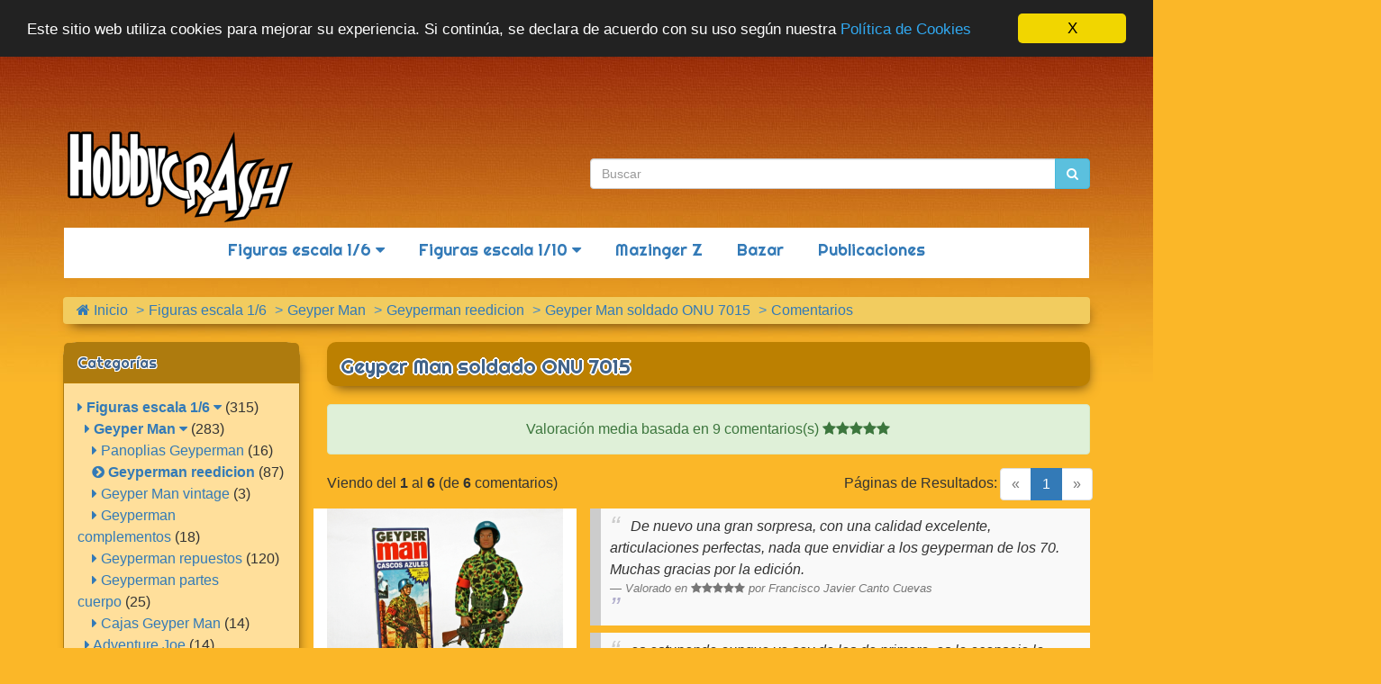

--- FILE ---
content_type: text/html; charset=UTF-8
request_url: https://hobbycrash.com/geyper-man-soldado-onu-7015-pr-868.html
body_size: 18905
content:
<!DOCTYPE html>
<html dir="ltr" lang="es">
<head>
<meta charset="utf-8">
<meta http-equiv="X-UA-Compatible" content="IE=edge">
<meta name="viewport" content="width=device-width, initial-scale=1.0, shrink-to-fit=no">
<title>Geyper Man soldado ONU 7015 | Hobbycrash</title>
<base href="https://hobbycrash.com/">



<link rel="apple-touch-icon" sizes="180x180" href="https://hobbycrash.com/apple-touch-icon.png">
<link rel="icon" type="image/png" sizes="32x32" href="https://hobbycrash.com/favicon-32x32.png">
<link rel="icon" type="image/png" sizes="16x16" href="https://hobbycrash.com/favicon-16x16.png">
<link rel="manifest" href="https://hobbycrash.com/site.webmanifest">
<link rel="mask-icon" href="https://hobbycrash.com/safari-pinned-tab.svg" color="#5bbad5">
<meta name="msapplication-TileColor" content="#da532c">
<meta name="theme-color" content="#ffffff">



<link rel="stylesheet" href="https://maxcdn.bootstrapcdn.com/bootstrap/3.3.7/css/bootstrap.min.css" integrity="sha384-BVYiiSIFeK1dGmJRAkycuHAHRg32OmUcww7on3RYdg4Va+PmSTsz/K68vbdEjh4u" crossorigin="anonymous">
<link href="https://maxcdn.bootstrapcdn.com/font-awesome/4.7.0/css/font-awesome.min.css" rel="stylesheet" integrity="sha384-wvfXpqpZZVQGK6TAh5PVlGOfQNHSoD2xbE+QkPxCAFlNEevoEH3Sl0sibVcOQVnN" crossorigin="anonymous">
<link href="custom.css" rel="stylesheet">
<link href="user.css" rel="stylesheet">
<!--[if lt IE 9]>
   <script src="ext/js/html5shiv.js"></script>
   <script src="ext/js/respond.min.js"></script>
   <script src="ext/js/excanvas.min.js"></script>
<![endif]-->
<script src="https://cdnjs.cloudflare.com/ajax/libs/jquery/3.1.1/jquery.min.js" integrity="sha256-hVVnYaiADRTO2PzUGmuLJr8BLUSjGIZsDYGmIJLv2b8=" crossorigin="anonymous"></script>
<!-- Global site tag (gtag.js) - Google Analytics -->
<script async src="https://www.googletagmanager.com/gtag/js?id=UA-24426364-1"></script>
<script>
  window.dataLayer = window.dataLayer || [];
  function gtag(){dataLayer.push(arguments);}
  gtag('js', new Date());

  gtag('config', 'UA-24426364-1');
</script>

<link rel="alternate" hreflang="x-default" href="https://hobbycrash.com/geyper-man-soldado-onu-7015-pr-868.html" />
<link rel="alternate" hreflang="es" href="https://hobbycrash.com/geyper-man-soldado-onu-7015-pr-868.html" />
<link rel="alternate" hreflang="en" href="https://hobbycrash.com/en/geyper-man-soldier-7015-pr-868.html" />

<link rel="search" type="application/opensearchdescription+xml" href="https://hobbycrash.com/opensearch.php" title="Hobbycrash" /></head>
<body>

  
<nav class="navbar navbar-inverse navbar-no-corners navbar-no-margin navbar-fixed-top navbar-custom" id="navbar-extra">
  <div class="container">
    <div class="navbar-header pull-left">
      <a class="navbar-brand" href="https://hobbycrash.com/index.php">Hobbycrash</a>
    </div>
    <div class="navbar-header">
      <button type="button" id="btn-menu" class="navbar-toggle" data-toggle="collapse" data-target="#navbar-extra-collapse-menu">
        <span class="sr-only">Mostrar navegación</span>
        <span class="icon-bar"></span>
        <span class="icon-bar"></span>
        <span class="icon-bar"></span>
      </button>

      <button type="button" id="btn-account" class="btn btn-primary navbar-toggle" data-toggle="collapse" data-target="#navbar-extra-collapse-account">
        <span class="sr-only">Mi cuenta</span>
        <span class="fa fa-user"></span>
      </button>

      <button type="button" id="btn-cart" class="btn btn-primary navbar-toggle" data-toggle="collapse" data-target="#navbar-extra-collapse-cart">
        <span class="sr-only">Cesta</span>
        <span class="fa fa-shopping-cart"></span>  <span>0</span>
      </button>

      <button type="button" id="btn-search" class="btn-primary navbar-toggle"  data-toggle="collapse" data-target="#navbar-extra-collapse-search">
        <span class="sr-only">MODULE_NAVBAR_EXTRA_SEARCH_BUTTON_SCREENREADER_TEXT</span>
        <span class="fa fa-search"></span>
      </button>
    </div>

    <div class="collapse navbar-collapse navbar-left" id="navbar-extra-collapse-menu">
      <ul class="nav navbar-nav">
<li><a href="https://hobbycrash.com/products_new.php"><i class="fa fa-certificate"></i><span class="hidden-sm">  Novedades</span></a></li>

<li><a href="https://hobbycrash.com/contact_us.php"><i class="fa fa-envelope"></i><span class="hidden-sm">  Contacto</span></a></li>
      </ul>
<ul class="nav navbar-nav navbar-right">
<li class="dropdown">
  <a class="dropdown-toggle" data-toggle="dropdown" href="#"><i class="fa fa-language" aria-hidden="true"></i> <span class="visible-lg-inline-block">Idioma actual: </span>Español <span class="caret"></span></a>
      <ul class="dropdown-menu">      <li style="display:inline;"><a href="https://hobbycrash.com/en/geyper-man-soldier-7015-pr-868.html"><img src="includes/languages/english/images/icon.gif" alt="English" title="English" width="24" height="15" class="" />&nbsp;Change to&nbsp;English</a></li>
    </ul>
</li>    </ul>
    </div>

    <div class="collapse navbar-collapse navbar-right" id="navbar-extra-collapse-account">
     <ul class="nav navbar-nav navbar-right hide-mobile">
       <li class="dropdown">
         <a class="dropdown-toggle" data-toggle="dropdown" href="#"><i class="fa fa-user"></i><span class="hidden-sm"> Mi cuenta</span> <span class="caret"></span></a>
           <ul class="dropdown-menu">
             <li><a href="https://hobbycrash.com/account.php">Mi Cuenta</a></li>
             <li><a href="https://hobbycrash.com/account_history.php">Mis pedidos</a></li>
             <li><a href="https://hobbycrash.com/address_book.php">Mis direcciones</a></li>
             <li><a href="https://hobbycrash.com/account_password.php">Mi contraseña</a></li>
             <li class="divider"></li>
             <li><a href="https://hobbycrash.com/login.php"><i class="fa fa-sign-in"></i> Identificarse</a></li>
             <li><a href="https://hobbycrash.com/create_account.php"><i class="fa fa-pencil"></i> Registrarse</a></li>
             <li><a href="https://hobbycrash.com/password_forgotten.php">Recuperar contraseña</a></li>
           </ul>
            </li>
           </ul>
     <ul class="nav navbar-nav navbar-right hide-expanded">
             <li><a href="https://hobbycrash.com/account.php">Mi Cuenta</a></li>
             <li class="divider"></li>
             <li><a href="https://hobbycrash.com/login.php"><i class="fa fa-sign-in"></i> Identificarse</a></li>
             <li><a href="https://hobbycrash.com/create_account.php"><i class="fa fa-pencil"></i> Registrarse</a></li>
             <li><a href="https://hobbycrash.com/password_forgotten.php"><i class="fa fa-key"></i> Recuperar contraseña</a></li>
           </ul>
    </div> 

    <div class="collapse navbar-collapse navbar-right" id="navbar-extra-collapse-cart">
     <ul class="nav navbar-nav navbar-right hide-expanded" id="navbar-full-cart">
       <li><p class="navbar-text"><i class="fa fa-shopping-cart"></i> 0 productos</p></li>
     </ul>
     <ul class="nav navbar-nav navbar-right hide-mobile">
       <li><p class="navbar-text"><i class="fa fa-shopping-cart"></i> 0 productos</p></li>
     </ul>
   </div> 

    <div class="collapse navbar-collapse navbar-right" id="navbar-extra-collapse-search">
        <ul class="nav navbar-nav navbar-right hide-expanded">
          <li>
          <span id="search-placeholder"></span>
          </li>
        </ul>
    </div>
  </div>
</nav>

<style scoped>body { padding-top: 70px; }
@media screen and (max-width: 767px){ .hide-mobile {display: none !important;}} @media screen and (min-width: 768px){.hide-expanded {display: none !important;}}
</style><script>
var estado;
 $('#btn-search').on('click',function(){
  estado = $('.tt-menu').css("display");
  if (estado == "block") {
    $('.tt-menu').css("display","none");
  }
	$('#navbar-extra-collapse-account').collapse('hide');
	$('#navbar-extra-collapse-cart').collapse('hide');
	$('#navbar-extra-collapse-menu').collapse('hide');
  
})
$('#btn-search').on("mouseup",function() {
  setTimeout(function() {
    $('form[name="quick_find"] input[name="keywords"]').focus();
      if (estado == "block") {
    $('.tt-menu').css("display","block");
    }

   }, 500);

});
$('#btn-account').on('click',function(){
	$('#navbar-extra-collapse-search').collapse('hide');
	$('#navbar-extra-collapse-cart').collapse('hide');
	$('#navbar-extra-collapse-menu').collapse('hide');
})

$('#btn-cart').on('click',function(){
	$('#navbar-extra-collapse-account').collapse('hide');
	$('#navbar-extra-collapse-search').collapse('hide');
	$('#navbar-extra-collapse-menu').collapse('hide');
})

$('#btn-menu').on('click',function(){
	$('#navbar-extra-collapse-account').collapse('hide');
	$('#navbar-extra-collapse-search').collapse('hide');
	$('#navbar-extra-collapse-cart').collapse('hide');
})
</script>
  <div id="bodyWrapper" class="container">
    <div class="row">
      <div id="fade"></div><div id="modal"><i class="fa fa-spinner fa-pulse fa-4x fa-fw"></i></div>
<div class="modular-header">
  <div id="storeLogo" class="col-sm-6 col-ms-6 hidden-xs storeLogo">
  <a href="https://hobbycrash.com/index.php"><img src="images/hobbycrash_logo.png" alt="Hobbycrash" title="Hobbycrash" width="260" height="111" class="img-responsive" /></a></div>

<div class="col-sm-6  hide-mobile search">
  <div class="searchbox-margin"><form name="quick_find" action="https://hobbycrash.com/advanced_search_result.php" method="get" class="form-horizontal">  <div class="input-group"><input type="search" name="keywords" required placeholder="Buscar" class="form-control" /><span class="input-group-btn"><button type="submit" class="btn btn-info"><i class="fa fa-search"></i></button></span>  </div></form></div></div>

<div id="catMenu" class="col-sm-12 hidden-xs">	 <nav class="navbar text-center" id= "catMenu-big" role="navigation">
      <div class="navbar-header">
		<button type="button" id="catMenu-big-button" class="btn btn-navbar navbar-toggle" data-toggle="collapse" data-target="#bs-navbar-collapse">
			<span class="sr-only">Toggle Navigation</span>
			<i class="fa fa-chevron-down"></i> Explorar categorías		</button>
      </div>
      <div class="collapse navbar-collapse" id="bs-navbar-collapse">
          <ul class="nav navbar-nav" id="catmenu_nav">        <li class="dropdown"><a href="#" tabindex="-1" class="dropdown-toggle" data-toggle="dropdown">Figuras escala 1/6 <span class="fa fa-caret-down"></span></a>

          <ul class="dropdown-menu">
            <li class="dropdown dropdown-submenu"><a href="#" tabindex="-1" class="dropdown-toggle" data-toggle="dropdown">Geyper Man<span class="tsimi"></span></a>

          <ul class="dropdown-menu">
        <li><a href="https://hobbycrash.com/geyper-man-panoplias-geyperman-c-1_12_209.html">Panoplias Geyperman</a>
</li>
        <li><a href="https://hobbycrash.com/geyper-man-geyperman-reedicion-c-1_12_188.html">Geyperman reedicion</a>
</li>
        <li><a href="https://hobbycrash.com/geyper-man-geyper-man-vintage-c-1_12_176.html">Geyper Man vintage</a>
</li>
        <li><a href="https://hobbycrash.com/geyper-man-geyperman-complementos-c-1_12_177.html">Geyperman complementos</a>
</li>
        <li><a href="https://hobbycrash.com/geyper-man-geyperman-repuestos-c-1_12_187.html">Geyperman repuestos</a>
</li>
        <li><a href="https://hobbycrash.com/geyper-man-geyperman-partes-cuerpo-c-1_12_195.html">Geyperman partes cuerpo</a>
</li>
        <li><a href="https://hobbycrash.com/geyper-man-cajas-geyper-man-c-1_12_208.html">Cajas Geyper Man</a>
</li>
          </ul>
</li>
        <li><a href="https://hobbycrash.com/figuras-escala-adventure-joe-c-1_202.html">Adventure Joe</a>
</li>
        <li><a href="https://hobbycrash.com/figuras-escala-joe-c-1_160.html">GI Joe</a>
</li>
        <li><a href="https://hobbycrash.com/figuras-escala-loucoporbonecos-c-1_204.html">Loucoporbonecos</a>
</li>
        <li><a href="https://hobbycrash.com/figuras-escala-action-man-c-1_5.html">Action Man</a>
</li>
        <li><a href="https://hobbycrash.com/figuras-escala-otros-c-1_161.html">Otros 1/6</a>
</li>
          </ul>
</li>
        <li class="dropdown"><a href="#" tabindex="-1" class="dropdown-toggle" data-toggle="dropdown">Figuras escala 1/10 <span class="fa fa-caret-down"></span></a>

          <ul class="dropdown-menu">
        <li><a href="https://hobbycrash.com/figuras-escala-110-madelman-c-13_16.html">Madelman</a>
</li>
        <li><a href="https://hobbycrash.com/figuras-escala-110-partes-del-cuerpo-para-madelman-c-13_199.html">Partes del cuerpo para madelman</a>
</li>
        <li><a href="https://hobbycrash.com/figuras-escala-110-complementos-madelman-110-c-13_24.html">Complementos Madelman 1/10</a>
</li>
        <li><a href="https://hobbycrash.com/figuras-escala-110-madelman-altaya-c-13_28.html">Madelman Altaya</a>
</li>
        <li><a href="https://hobbycrash.com/figuras-escala-110-little-big-man-c-13_194.html">Little Big Man</a>
</li>
        <li><a href="https://hobbycrash.com/figuras-escala-110-otras-marcas-escala-110-c-13_156.html">Otras marcas escala 1:10</a>
</li>
        <li><a href="https://hobbycrash.com/figuras-escala-110-cajas-reproduccion-c-13_14.html">Cajas reproduccion</a>
</li>
        <li><a href="https://hobbycrash.com/figuras-escala-110-figuras-sueltas-c-13_170.html">Figuras sueltas</a>
</li>
          </ul>
</li>
        <li><a href="https://hobbycrash.com/mazinger-c-7.html">Mazinger Z</a>
</li>
        <li><a href="https://hobbycrash.com/bazar-c-206.html">Bazar</a>
</li>
        <li><a href="https://hobbycrash.com/publicaciones-c-164.html">Publicaciones</a>
</li>
</ul>      </div>
    </nav>
</div>
<style>
.dropdown-submenu { 
  position:relative;
}
.dropdown-menu > .dropdown > .dropdown-menu, .dropdown-submenu > .dropdown-menu {
  top:0;
  left:100%;
  margin-top:-6px;
  -webkit-border-radius:0 6px 6px 6px;
  -moz-border-radius:0 6px 6px 6px;
  border-radius:0 6px 6px 6px
}
.dropdown-menu > .dropdown > a:after, .dropdown-submenu > a:after {
  display: inline-block;
  content: "\f0da";
  font-family: FontAwesome;
  margin-left: 10px;
  color: #cccccc;
}
.dropdown-submenu:hover > a:after {
  color:#555;
}
.menu_custom_width {
 min-width: 200px;
}
</style>
<script>
$(document).ready(function(){
    $('ul.dropdown-menu [data-toggle=dropdown]').on('click', function(event) {
      event.preventDefault();
      event.stopPropagation(); 
      $(this).parent().siblings().removeClass('open');
      $(this).parent().toggleClass('open');
    });
});
</script>
<script type="text/javascript">var back_text = "Atrás";</script>
<link rel="stylesheet" type="text/css" href="ext/menu_xs/css/component.css" />
<script src="ext/menu_xs/js/modernizr.custom.js"></script>
<script src="ext/menu_xs/js/jquery_dlmenu_min.js"></script>
<div id="catMenu-xs" class="col-sm-12 tsimi-color">
	<div id="dl-menu" class="dl-menuwrapper visible-sm visible-xs">
		<button class="dl-trigger btn btn-lg tsimi-color-button"><i class="fa fa-list"></i></button>
		<ul class="dl-menu">
			<li><a href="#">Figuras escala 1/6</a><ul class="dl-submenu">
<li><a href="https://hobbycrash.com/figuras-escala-c-1.html"><strong><span class="fa fa-list fa-lg"></span>&nbsp;Figuras escala 1/6</span></strong></a></li>
<li><a href="#">Geyper Man</a><ul class="dl-submenu">
<li><a href="https://hobbycrash.com/figuras-escala-geyper-man-c-1_12.html"><strong><span class="fa fa-list fa-lg"></span>&nbsp;Geyper Man</span></strong></a></li>
			<li><a href="https://hobbycrash.com/geyper-man-panoplias-geyperman-c-1_12_209.html">Panoplias Geyperman</a></li>
			<li><a href="https://hobbycrash.com/geyper-man-geyperman-reedicion-c-1_12_188.html">Geyperman reedicion</a></li>
			<li><a href="https://hobbycrash.com/geyper-man-geyper-man-vintage-c-1_12_176.html">Geyper Man vintage</a></li>
			<li><a href="https://hobbycrash.com/geyper-man-geyperman-complementos-c-1_12_177.html">Geyperman complementos</a></li>
			<li><a href="https://hobbycrash.com/geyper-man-geyperman-repuestos-c-1_12_187.html">Geyperman repuestos</a></li>
			<li><a href="https://hobbycrash.com/geyper-man-geyperman-partes-cuerpo-c-1_12_195.html">Geyperman partes cuerpo</a></li>
			<li><a href="https://hobbycrash.com/geyper-man-cajas-geyper-man-c-1_12_208.html">Cajas Geyper Man</a></li>
</ul></li>
			<li><a href="https://hobbycrash.com/figuras-escala-adventure-joe-c-1_202.html">Adventure Joe</a></li>
			<li><a href="https://hobbycrash.com/figuras-escala-joe-c-1_160.html">GI Joe</a></li>
			<li><a href="https://hobbycrash.com/figuras-escala-loucoporbonecos-c-1_204.html">Loucoporbonecos</a></li>
			<li><a href="https://hobbycrash.com/figuras-escala-action-man-c-1_5.html">Action Man</a></li>
			<li><a href="https://hobbycrash.com/figuras-escala-otros-c-1_161.html">Otros 1/6</a></li>
</ul></li>
<li><a href="#">Figuras escala 1/10</a><ul class="dl-submenu">
<li><a href="https://hobbycrash.com/figuras-escala-110-c-13.html"><strong><span class="fa fa-list fa-lg"></span>&nbsp;Figuras escala 1/10</span></strong></a></li>
			<li><a href="https://hobbycrash.com/figuras-escala-110-madelman-c-13_16.html">Madelman</a></li>
			<li><a href="https://hobbycrash.com/figuras-escala-110-partes-del-cuerpo-para-madelman-c-13_199.html">Partes del cuerpo para madelman</a></li>
			<li><a href="https://hobbycrash.com/figuras-escala-110-complementos-madelman-110-c-13_24.html">Complementos Madelman 1/10</a></li>
			<li><a href="https://hobbycrash.com/figuras-escala-110-madelman-altaya-c-13_28.html">Madelman Altaya</a></li>
			<li><a href="https://hobbycrash.com/figuras-escala-110-little-big-man-c-13_194.html">Little Big Man</a></li>
			<li><a href="https://hobbycrash.com/figuras-escala-110-otras-marcas-escala-110-c-13_156.html">Otras marcas escala 1:10</a></li>
			<li><a href="https://hobbycrash.com/figuras-escala-110-cajas-reproduccion-c-13_14.html">Cajas reproduccion</a></li>
			<li><a href="https://hobbycrash.com/figuras-escala-110-figuras-sueltas-c-13_170.html">Figuras sueltas</a></li>
</ul></li>
			<li><a href="https://hobbycrash.com/mazinger-c-7.html">Mazinger Z</a></li>
			<li><a href="https://hobbycrash.com/bazar-c-206.html">Bazar</a></li>
			<li><a href="https://hobbycrash.com/publicaciones-c-164.html">Publicaciones</a></li>
		</ul>
	</div><!-- /dl-menuwrapper -->
<div class="clearfix"></div>
</div>
<script>
	$(function() {
		$( '#dl-menu' ).dlmenu();
	});
</script>

<div class="col-ms-12 col-sm-12 hidden-xs breadcrumbs">
  <ol  itemscope itemtype="http://schema.org/BreadcrumbList" class="breadcrumb"><li itemprop="itemListElement" itemscope itemtype="http://schema.org/ListItem"><a href="https://hobbycrash.com/index.php" itemprop="item"><span itemprop="name"><i class="fa fa-home"></i> Inicio</span></a><meta itemprop="position" content="1" /></li>
<li itemprop="itemListElement" itemscope itemtype="http://schema.org/ListItem"><a href="https://hobbycrash.com/figuras-escala-c-1.html" itemprop="item"><span itemprop="name">Figuras escala 1/6</span></a><meta itemprop="position" content="2" /></li>
<li itemprop="itemListElement" itemscope itemtype="http://schema.org/ListItem"><a href="https://hobbycrash.com/figuras-escala-geyper-man-c-1_12.html" itemprop="item"><span itemprop="name">Geyper Man</span></a><meta itemprop="position" content="3" /></li>
<li itemprop="itemListElement" itemscope itemtype="http://schema.org/ListItem"><a href="https://hobbycrash.com/geyper-man-geyperman-reedicion-c-1_12_188.html" itemprop="item"><span itemprop="name">Geyperman reedicion</span></a><meta itemprop="position" content="4" /></li>
<li itemprop="itemListElement" itemscope itemtype="http://schema.org/ListItem"><a href="https://hobbycrash.com/geyper-man-soldado-onu-7015-p-868.html" itemprop="item"><span itemprop="name">Geyper Man soldado ONU 7015</span></a><meta itemprop="position" content="5" /></li>
<li itemprop="itemListElement" itemscope itemtype="http://schema.org/ListItem"><a href="https://hobbycrash.com/geyper-man-soldado-onu-7015-pr-868.html" itemprop="item"><span itemprop="name">Comentarios</span></a><meta itemprop="position" content="6" /></li>
</ol></div>
  <div class="clearfix"></div>
</div>

<div class="body-sans-header clearfix">


  <div id="bodyContent" class="col-md-9 col-md-push-3">

<div itemscope itemtype="http://schema.org/Product">
<script src="https://cdn.jsdelivr.net/npm/twemoji@12.0.0/2/twemoji.min.js"></script>
<div id="product-header" class="page-header">
<div class="container">
  <div class="row">
    <h1 class="col-sm-12" itemprop="name">Geyper Man soldado ONU 7015</h1>
  </div>
  </div>
</div>

<div class="contentContainer">
<div class="col-sm-12 text-center alert alert-success" itemprop="AggregateRating" itemscope itemtype="http://schema.org/AggregateRating"><meta itemprop="ratingValue" content="5" /><meta itemprop="bestRating" content="5" />Valoración media basada en <span itemprop="ratingCount">9</span> comentarios(s) <span class="fa fa-star"></span><span class="fa fa-star"></span><span class="fa fa-star"></span><span class="fa fa-star"></span><span class="fa fa-star"></span></div>
<div class="row">
  <div class="col-sm-6 pagenumber hidden-xs">
    Viendo del <b>1</b> al <b>6</b> (de <b>6</b> comentarios)  </div>
  <div class="col-sm-6">
    <span class="pull-right pagenav"><ul class="pagination"><li class="disabled"><span>&laquo;</span></li><li class="active"><a href="https://hobbycrash.com/geyper-man-soldado-onu-7015-pr-868.html?page=1" title=" Página 1 ">1<span class="sr-only">(current)</span></a></li><li class="disabled"><span>&raquo;</span></li></ul></span>
    <span class="pull-right">Páginas de Resultados:</span>
  </div>
</div>
<div class="row">

  <div class="col-sm-4 text-center" style="padding-bottom:10px; background:white">
    <a href="https://hobbycrash.com/geyper-man-soldado-onu-7015-p-868.html"><img src="images/GMR_7015_1.jpg" alt="Geyper Man soldado ONU 7015" title="Geyper Man soldado ONU 7015" width="263" height="250" class="img-responsive" hspace="5" vspace="5" /></a><br />
<button  type="submit" disabled="disabled" class="btn btn-danger"> <span class="fa fa-frown-o"></span> Agotado</button>    
  </div>


    <div class=" col-sm-8 reviews">
<div>
      <blockquote itemprop="review" itemscope itemtype="http://schema.org/Review">
        <span itemprop="reviewBody">De nuevo una gran sorpresa, con una calidad excelente, articulaciones perfectas, nada que envidiar a los geyperman de los 70. Muchas gracias por la edición.</span>
        <br>
        <footer>Valorado en <span class="fa fa-star"></span><span class="fa fa-star"></span><span class="fa fa-star"></span><span class="fa fa-star"></span><span class="fa fa-star"></span> por <cite title="Francisco Javier Canto Cuevas" itemprop="author">Francisco Javier Canto Cuevas</cite></footer>
        <meta itemprop="datePublished" content="2012-06-22">
        <span itemprop="reviewRating" itemscope itemtype="http://schema.org/Rating">
        <meta itemprop="ratingValue" content="5"></span>
      </blockquote>
</div>
<div>
      <blockquote itemprop="review" itemscope itemtype="http://schema.org/Review">
        <span itemprop="reviewBody">es estupenda aunque yo soy de los de primera ,os la aconsejo la compreis es genial tener de nuevo el soldado de la onu en su caja que recuerdos juanma te animamos para que sigas reeditando a la mejor figura de nuestra infancia geyper mannnnnnn</span>
        <br>
        <footer>Valorado en <span class="fa fa-star"></span><span class="fa fa-star"></span><span class="fa fa-star"></span><span class="fa fa-star"></span><span class="fa fa-star"></span> por <cite title="antonio ferrandiz bueno" itemprop="author">antonio ferrandiz bueno</cite></footer>
        <meta itemprop="datePublished" content="2012-06-26">
        <span itemprop="reviewRating" itemscope itemtype="http://schema.org/Rating">
        <meta itemprop="ratingValue" content="5"></span>
      </blockquote>
</div>
<div>
      <blockquote itemprop="review" itemscope itemtype="http://schema.org/Review">
        <span itemprop="reviewBody">La figura una pasada aunque en la caja va un poco justita. Mi única queja es que el barbuquejo del casco no ha durado ni 5 minutos. Ha saltado a la mínima presión :( y mira que lo he tratado con cariño. ¿Algún pegamento recomendado que no dañe el material?</span>
        <br>
        <footer>Valorado en <span class="fa fa-star"></span><span class="fa fa-star"></span><span class="fa fa-star"></span><span class="fa fa-star"></span><span class="fa fa-star"></span> por <cite title="Marcos Gil Fons" itemprop="author">Marcos Gil Fons</cite></footer>
        <meta itemprop="datePublished" content="2012-07-17">
        <span itemprop="reviewRating" itemscope itemtype="http://schema.org/Rating">
        <meta itemprop="ratingValue" content="5"></span>
      </blockquote>
</div>
<div>
      <blockquote itemprop="review" itemscope itemtype="http://schema.org/Review">
        <span itemprop="reviewBody">Excelente recomendado ampliamente desde Venezuela, 100 Ptos mucho tiempo espere tenerlos y ahora son realidad</span>
        <br>
        <footer>Valorado en <span class="fa fa-star"></span><span class="fa fa-star"></span><span class="fa fa-star"></span><span class="fa fa-star"></span><span class="fa fa-star"></span> por <cite title="PEDRO BENITEZ" itemprop="author">PEDRO BENITEZ</cite></footer>
        <meta itemprop="datePublished" content="2012-08-24">
        <span itemprop="reviewRating" itemscope itemtype="http://schema.org/Rating">
        <meta itemprop="ratingValue" content="5"></span>
      </blockquote>
</div>
<div>
      <blockquote itemprop="review" itemscope itemtype="http://schema.org/Review">
        <span itemprop="reviewBody">Quien me iba a decir a mi que despues de tantos años, iba a poder hacerme la coleccion de Geyperman que nunca tuve. Gracias Juanma y a todos los que estais haciendo posible éste magnifico proyecto.</span>
        <br>
        <footer>Valorado en <span class="fa fa-star"></span><span class="fa fa-star"></span><span class="fa fa-star"></span><span class="fa fa-star"></span><span class="fa fa-star"></span> por <cite title="JOSE MANUEL RODRIGUEZ CARMONA" itemprop="author">JOSE MANUEL RODRIGUEZ CARMONA</cite></footer>
        <meta itemprop="datePublished" content="2012-09-08">
        <span itemprop="reviewRating" itemscope itemtype="http://schema.org/Rating">
        <meta itemprop="ratingValue" content="5"></span>
      </blockquote>
</div>
<div>
      <blockquote itemprop="review" itemscope itemtype="http://schema.org/Review">
        <span itemprop="reviewBody">ENCANTADO CON ESTE 2ª GENERACION.MUCHAS GRACIAS JUANMA ESPERO QUE SIGAS ASI.CALIDAD DEL PRODUCTO EXCELENTE.OS LO RECOMIENDO TOTALMENTE</span>
        <br>
        <footer>Valorado en <span class="fa fa-star"></span><span class="fa fa-star"></span><span class="fa fa-star"></span><span class="fa fa-star"></span><span class="fa fa-star"></span> por <cite title="carlos j. sirvent santonja" itemprop="author">carlos j. sirvent santonja</cite></footer>
        <meta itemprop="datePublished" content="2012-09-10">
        <span itemprop="reviewRating" itemscope itemtype="http://schema.org/Rating">
        <meta itemprop="ratingValue" content="5"></span>
      </blockquote>
</div>
	</div>
  	</div>

    <div class="clearfix"></div>
<div class="row">
  <div class="col-sm-6 pagenumber hidden-xs">
    Viendo del <b>1</b> al <b>6</b> (de <b>6</b> comentarios)  </div>
  <div class="col-sm-6">
    <span class="pull-right pagenav"><ul class="pagination"><li class="disabled"><span>&laquo;</span></li><li class="active"><a href="https://hobbycrash.com/geyper-man-soldado-onu-7015-pr-868.html?page=1" title=" Página 1 ">1<span class="sr-only">(current)</span></a></li><li class="disabled"><span>&raquo;</span></li></ul></span>
    <span class="pull-right">Páginas de Resultados:</span>
  </div>
</div>

  <br />

  <div class="buttonSet row">
    <div class="col-xs-6">
<button  type="submit" onclick="history.go(-1);" class="btn btn-default"> <span class="fa fa-angle-left"></span> Volver</button>&nbsp;
    </div>
    <div class="col-xs-6 text-right"><a id="btn3" href="https://hobbycrash.com/product_reviews_write.php?products_id=868" class="btn btn-success"> <span class="fa fa-commenting"></span> Valorar producto</a></div>
  </div>
</div>

</div>


      </div> <!-- bodyContent //-->


      <div id="columnLeft" class="col-md-3  col-md-pull-9">
        <div class="panel panel-default visible-md visible-lg">
  <div class="panel-heading">
    Categorías  </div>
  <div class="panel-body">
    <a href="https://hobbycrash.com/figuras-escala-c-1.html"><strong><i class="fa fa-caret-right"></i> Figuras escala 1/6</strong> <i class="fa fa-caret-down"></i></a><small>&nbsp;(315)</small><br />
&nbsp;&nbsp;<a href="https://hobbycrash.com/figuras-escala-geyper-man-c-1_12.html"><strong><i class="fa fa-caret-right"></i> Geyper Man</strong> <i class="fa fa-caret-down"></i></a><small>&nbsp;(283)</small><br />
&nbsp;&nbsp;&nbsp;&nbsp;<a href="https://hobbycrash.com/geyper-man-panoplias-geyperman-c-1_12_209.html"><i class="fa fa-caret-right"></i> Panoplias Geyperman</a><small>&nbsp;(16)</small><br />
&nbsp;&nbsp;&nbsp;&nbsp;<a href="https://hobbycrash.com/geyper-man-geyperman-reedicion-c-1_12_188.html"><strong><span class="currentCat"><i class="fa fa-chevron-circle-right"></i> Geyperman reedicion</span></strong></a><small>&nbsp;(87)</small><br />
&nbsp;&nbsp;&nbsp;&nbsp;<a href="https://hobbycrash.com/geyper-man-geyper-man-vintage-c-1_12_176.html"><i class="fa fa-caret-right"></i> Geyper Man vintage</a><small>&nbsp;(3)</small><br />
&nbsp;&nbsp;&nbsp;&nbsp;<a href="https://hobbycrash.com/geyper-man-geyperman-complementos-c-1_12_177.html"><i class="fa fa-caret-right"></i> Geyperman complementos</a><small>&nbsp;(18)</small><br />
&nbsp;&nbsp;&nbsp;&nbsp;<a href="https://hobbycrash.com/geyper-man-geyperman-repuestos-c-1_12_187.html"><i class="fa fa-caret-right"></i> Geyperman repuestos</a><small>&nbsp;(120)</small><br />
&nbsp;&nbsp;&nbsp;&nbsp;<a href="https://hobbycrash.com/geyper-man-geyperman-partes-cuerpo-c-1_12_195.html"><i class="fa fa-caret-right"></i> Geyperman partes cuerpo</a><small>&nbsp;(25)</small><br />
&nbsp;&nbsp;&nbsp;&nbsp;<a href="https://hobbycrash.com/geyper-man-cajas-geyper-man-c-1_12_208.html"><i class="fa fa-caret-right"></i> Cajas Geyper Man</a><small>&nbsp;(14)</small><br />
&nbsp;&nbsp;<a href="https://hobbycrash.com/figuras-escala-adventure-joe-c-1_202.html"><i class="fa fa-caret-right"></i> Adventure Joe</a><small>&nbsp;(14)</small><br />
&nbsp;&nbsp;<a href="https://hobbycrash.com/figuras-escala-joe-c-1_160.html"><i class="fa fa-caret-right"></i> GI Joe</a><small>&nbsp;(7)</small><br />
&nbsp;&nbsp;<a href="https://hobbycrash.com/figuras-escala-loucoporbonecos-c-1_204.html"><i class="fa fa-caret-right"></i> Loucoporbonecos</a><small>&nbsp;(5)</small><br />
&nbsp;&nbsp;<a href="https://hobbycrash.com/figuras-escala-action-man-c-1_5.html"><i class="fa fa-caret-right"></i> Action Man</a><small>&nbsp;(3)</small><br />
&nbsp;&nbsp;<a href="https://hobbycrash.com/figuras-escala-otros-c-1_161.html"><i class="fa fa-caret-right"></i> Otros 1/6</a><small>&nbsp;(3)</small><br />
<a href="https://hobbycrash.com/figuras-escala-110-c-13.html"><i class="fa fa-caret-right"></i> Figuras escala 1/10 <i class="fa fa-caret-down"></i></a><small>&nbsp;(143)</small><br />
<a href="https://hobbycrash.com/mazinger-c-7.html"><i class="fa fa-caret-right"></i> Mazinger Z</a><small>&nbsp;(19)</small><br />
<a href="https://hobbycrash.com/bazar-c-206.html"><i class="fa fa-caret-right"></i> Bazar</a><small>&nbsp;(3)</small><br />
<a href="https://hobbycrash.com/publicaciones-c-164.html"><i class="fa fa-caret-right"></i> Publicaciones</a><small>&nbsp;(27)</small><br />
  </div>
</div>

<div class="panel panel-default">
  <div class="panel-heading"><a href="https://hobbycrash.com/reviews.php">Comentarios</a></div>
  <div class="panel-body"><div class="text-center"><a href="https://hobbycrash.com/geyper-man-soldado-onu-7015-pr-868.html"><img width="250" height="250" src="images/thumbs/250_250/GMR_7015_1.jpg" title="Geyper Man soldado ONU 7015" alt="Geyper Man soldado ONU 7015" class="img-responsive" /></a></div><div><a href="https://hobbycrash.com/geyper-man-soldado-onu-7015-pr-868.html">Excelente recomendado ampliamente desde Venezuela, 100 Ptos mucho tiempo espere tenerlos y ahora son realidad</a>...</div><div class="text-center" title="5 de 5 estrellas!"><span class="fa fa-star"></span><span class="fa fa-star"></span><span class="fa fa-star"></span><span class="fa fa-star"></span><span class="fa fa-star"></span></div></div>
</div>

<div class="panel panel-default visible-md visible-lg">
  <div class="panel-heading">Clientes en línea</div>
  <div class="panel-body">
  <ul class="list-group">
    <li class="list-group-item"><span class="badge">1</span><i class="fa fa-user"></i> Miembro(s)</li>
    <li class="list-group-item"><span class="badge">5</span><i class="fa fa-user-secret"></i> Invitado(s)</li>
  </ul>
</div>
</div>
      </div>


    </div> <!-- row -->

  </div> <!-- bodyWrapper //-->

  
</div>

<footer>
  <div class="footer">
    <div class="container">
      <div class="row">
        <div class="col-sm-4">
  <div class="footerbox information">
    <h2>Información</h2>
    <ul class="list-unstyled">
      <li><a class="btn btn-primary btn-sm btn-block" role="button" style="font-size:1em;" href="https://hobbycrash.com/contact_us.php"><i class="fa fa-envelope fa-lg"></i> Contactar</a><br /></li>
      <li><a class="btn btn-primary btn-sm btn-block" role="button" style="font-size:1em;" data-toggle="modal"  data-target="#ModalPrivacy"><i class="fa fa-lock fa-lg"></i> Privacidad y Cookies</a><br /></li>
      <li><a class="btn btn-primary btn-sm btn-block" role="button" style="font-size:1em;" data-toggle="modal"  data-target="#ModalConditions"><i class="fa fa-list-ul fa-lg"></i> Términos y Condiciones</a><br /></li>
      <li><a class="btn btn-primary btn-sm btn-block" role="button" style="font-size:1em;" data-toggle="modal"  data-target="#ModalShipping"><i class="fa fa-truck fa-lg"></i> Pago y envío</a><br /></li>
    </ul>
  </div>
</div>

<style>
.scrollable {
    max-height: calc(100vh - 212px);
    overflow-y: auto;
}
</style>
  <div class="modal fade" id="ModalPrivacy" role="dialog" tabindex="-1" data-focus-on="input:first">
    <div class="modal-dialog">
      <div class="panel-body">
      <div class="modal-content">
        <div class="modal-header">
          <button type="button" class="close" data-dismiss="modal">&times;</button>
          <h4 class="modal-title">Privacidad y Cookies</h4>
        </div>

       <div class="modal-body scrollable">
          <!-- Place your pivacy text below this-->
           <p> En Hobbycrash entendemos que tenemos la responsabilidad de proteger y respetar su privacidad y de cuidar sus datos personales.</p>
<p> Este Aviso de privacidad explica qué datos personales recopilamos, cómo usamos sus datos personales, por qué es posible que debamos divulgar sus datos personales a otros y cómo almacenamos sus datos personales de forma segura bajo la Ley de Protección de Datos (RGDP).</p>
<p> Este Aviso de privacidad establece sus derechos según las nuevas leyes.</p>
<p> La información sobre nuestros clientes es una parte importante de nuestro negocio, y no estamos en el negocio de venderla a otros. Nunca compartimos información del cliente con terceras compañías. Solo usamos sus datos para enviarle los productos y para contactarlo sobre el envío.</p>
<p> Sin embargo, a veces enviamos ofertas y boletines a grupos de clientes seleccionados sobre nuestros productos o promociones especiales. Si no desea recibir dichas ofertas, ajuste las Preferencias de su cuenta.</p>
<p> Puede cancelar su cuenta en cualquier momento simplemente haciéndonos saber, tras lo cual procederemos a eliminar la cuenta.</p>
<p> Debe usar una dirección de correo electrónico válida para contactarlo si es necesario. Tenga en cuenta que algunos proveedores de Internet y clientes de correo electrónico aplican filtros a los mensajes recibidos, por lo que si no recibe correos electrónicos de nosotros, busque en "Correo no deseado", "filtro de correo" o una carpeta similar.</p>
<p> Si no recibe el correo electrónico de confirmación de la tienda cuando registra una cuenta o cualquier otra comunicación, puede acceder a su cuenta a través del siguiente enlace: <a href="https://hobbycrash.com/login.php">Mi cuenta</a>. Desde su cuenta puede verificar el estado de cada pedido. Sin embargo, recomendamos usar una dirección de correo electrónico que acepte mensajes de la tienda.</p>
<p> Los datos de envío (nombre y dirección) deben ser verdaderos, porque de lo contrario nos sería imposible enviar los pedidos. Si detectamos datos falsos, cancelaremos la cuenta de inmediato.</p>
<p> Es muy conveniente proporcionar un número de teléfono para que el servicio de mensajería pueda ponerse en contacto con usted rápidamente si hay alguna urgencia en el envío.</p>
<h3> ¿Qué son las cookies?</h3>
<p> Este sitio, como muchos otros, usa cookies. Una cookie es un archivo de texto simple que el servidor web almacena en su computadora o dispositivo móvil. Contiene información anónima que permite que un sitio web recuerde cosas como sus preferencias. Las cookies pueden ayudarlo a obtener una mejor experiencia de navegación y ayudarnos a mejorar nuestro sitio web.</p>
<p> Hemos utilizado dos tipos de cookies en este sitio:</p>
<ul>
  <li> Las cookies de sesión son cookies temporales que solo existen hasta que cierra el navegador que está utilizando para acceder a la web.</li>
  <li> Cookies duraderas Estas son cookies que permanecen en su archivo de cookies después de visitar nuestra web. Estas cookies nos ayudan a identificarlo cuando regrese a nuestro sitio web.</Li>
</ul>
<br>
<h3> ¿Para qué usamos cookies?</h3>
<p> Ninguna de las cookies utilizadas en nuestro sitio web recopila información de identificación personal sobre usted.</p>
<p> Utilizamos cookies para los siguientes propósitos:</p>
<ul>
<li> Mantener las preferencias del usuario. Si nuestro sitio tiene un enlace que le permite ver el sitio web con o sin imágenes para una mejor accesibilidad, una cookie se configura como fuente de gran tamaño para que esa preferencia permanezca en diferentes páginas y cuando vuelva a visitar el sitio en el futuro.</li>
<li> Supervise el tráfico en nuestro sitio web. Usamos Google Analytics, un servicio de análisis web provisto por Google. Google Analytics utiliza cookies para ayudarnos a analizar cómo los visitantes usan nuestro sitio web. Para obtener más información sobre cómo se utilizan estas cookies, se utiliza la privacidad de Google.</Li>
<li> Para permitir ciertas funciones y ayudarlo a navegar de manera eficiente.</li>
<li> Para administración de sesiones</li>
</ul>
<br>
<h3> Cookies establecidas por este sitio</h3>
<table class = "table table-condensed">
<thead>
  <tr>
    <th>Nombre</th><th>Tipo</th><th>Propósito</th>
 </tr>
</thead>
<tbody>
  <tr>
    <td> osCsid</td>
    <td> Sesión</td>
    <td> Esta cookie es utilizada por el servidor web para identificar la sesión del usuario, por ejemplo, para mantener los productos agregados al carrito de compras. Esta cookie es esencial para el correcto funcionamiento de la web.</Td>
 </tr>
  <tr>
    <td> _utma, _utmb, _ubmc, _utmz, _unam</td>
    <td> Durable</td>
    <td> Google Analytic establece estas cookies para rastrear el uso de la web.</td>
 </tr>
</tbody>
</table>
<p> Puede encontrar más información sobre las cookies en el sitio web <a href="http://www.allaboutcookies.org" target="_blank"> Todo sobre las cookies</a></p>
<h3> Cookies establecidas por terceros</h3>
<p> El contenido de este sitio se actualiza regularmente y podría integrar contenido de otros sitios como: Youtube, Flickr, Twitter o Facebook</p>
<p> Cuando visita una página con integración de cualquiera de estos servicios, puede exponer el contenido de estas cookies web. La web, los propietarios de sitios web, los desarrolladores web y el software no controlan la difusión de estas cookies. Para obtener más información sobre estas cookies, debe ver los sitios web de estos terceros.</p>
<h3> Cómo controlar y eliminar cookies</h3>

<p> No utilizamos cookies para recopilar información personal identificable sobre usted. Si desea restringir o bloquear todas las cookies que hemos establecido u otros sitios web, puede hacerlo a través de las opciones de su navegador. La función de Ayuda de su navegador le indicará cómo hacerlo.</p>
<p> Alternativamente, puede visitar www.aboutcookies.org que contiene información completa sobre cómo hacer esto en una variedad de navegadores. Encontrará detalles sobre cómo eliminar las cookies de su dispositivo (incluidas las de esta visita) y más información general sobre las cookies. Para hacer esto en el navegador de su dispositivo móvil, debe consultar el manual del usuario.</p>

<h3> ¿Cómo recopilamos sus datos personales?</h3>
<p> Recibimos información sobre usted de usted cuando,</p>
<ul>
<li> Usas nuestro sitio web</li>
<li> Formularios completos en nuestro sitio web</li>
<li> Si se comunica con nosotros por teléfono, correo electrónico, chat en vivo o de cualquier otro modo con respecto a cualquiera de nuestros productos y servicios o durante la compra de dicho producto.</li>
<li> Además, también recopilamos información de usted cuando se registra, participa en una competencia, promoción o encuesta o cuando nos informa de cualquier otro asunto.</li>
<li> Si nos proporciona datos personales sobre un tercero (por ejemplo, al hacer un pedido a otra persona en su nombre o que se lo entreguen a otra persona), garantiza que ha obtenido el consentimiento expreso del tercero para el divulgación y uso de sus datos personales.</li>
</ul>
<br>
<h3> ¿Qué tipo de datos recopilamos de usted?</h3>
<p> Los datos personales que podemos recopilar de usted incluyen su nombre, dirección, dirección de correo electrónico, números de teléfono e información de pago. También podemos mantener los detalles de sus visitas a nuestro sitio, incluidos, entre otros, datos de tráfico, datos de ubicación, weblogs y otros datos de comunicación. También conservamos registros de sus consultas y correspondencia, en caso de que nos contacte.</p>
<p> Tenga en cuenta que cualquier video, imagen u otro contenido enviado por correo electrónico o que nosotros hayamos puesto a su disposición, que no está obligado a procesar su pedido, ya sea contenido publicado o no, no está sujeto a nuestro Aviso de privacidad.</p >
<h3> ¿Cómo utilizamos sus datos?</h3>
<p> Utilizamos información sobre usted de las siguientes maneras:</p>
<ul>
<li> Para procesar los pedidos que nos ha enviado</li>
<li> Para proporcionarle productos y servicios</li>
<li> Para cumplir con nuestras obligaciones contractuales que tenemos con usted</li>
<li> Para ayudarnos a identificarlo a usted y a cualquier cuenta que tenga con nosotros</li>
<li> Para permitirnos revisar, desarrollar y mejorar nuestro sitio web y nuestros servicios</li>
<li> Para proporcionar atención al cliente, incluida la respuesta a sus solicitudes si se comunica con nosotros con una consulta</​​li>
<li> Para administrar cuentas, procesar pagos y realizar un seguimiento de la facturación y los pagos</li>
<li> Para detectar fraudes y asegurarse de que lo que nos ha informado es correcto</li>
</ul>
<br>
<h3>Comunicación de sus datos a terceros</h3>
<p>Para prestar el servicio de venta de bienes a distancia podemos necesitar comunicar sus datos a terceros seleccionados por usted (entidades bancarias o mensajerías) con el único fin de prestar el servicio contratado.</p>
<h3> Períodos de retención</h3>
<p> Conservaremos sus datos personales durante el período que sea cliente. Retendremos sus datos solo durante el tiempo que sea necesario de acuerdo con las leyes aplicables.</p>
<p> En el cierre de su cuenta, podemos conservar los datos referentes a sus compras durante 7 años después de que haya cancelado sus servicios con nosotros. Es posible que no podamos eliminar sus datos antes de este momento debido a nuestras obligaciones legales y / o contables. Le aseguramos que sus datos personales solo se utilizarán para los fines aquí establecidos.</p> 
        </div>
        <div class="modal-footer">
          <button type="button" class="btn btn-default" data-dismiss="modal">Cerrar</button>
        </div>
        </div>
      </div>
    </div>
  </div>
  
  
  <div class="modal fade" id="ModalConditions" role="dialog" tabindex="-1" data-focus-on="input:first">
    <div class="modal-dialog">
      <div class="panel-body">
      <div class="modal-content">
        <div class="modal-header">
          <button type="button" class="close" data-dismiss="modal">&times;</button>
          <h4 class="modal-title">Términos y Condiciones</h4>
        </div>

       <div class="modal-body scrollable">
          <!-- Place your pivacy text below this-->
           
<h3>REGISTRARSE</h3>
<p>Para hacer uso de nuestra web y poder realizar compras online es absolutamente necesario registrarse como cliente previamente. Pinche aquí para crear una cuenta <a href="https://hobbycrash.com/create_account.php">CUENTA DE CLIENTE</a></p>
<p>Al registrarse creará una cuenta de cliente y una contraseña para su acceso a nuestro sistema que solamente Vd. conocerá y que le permitirá en cualquier momento conocer el estado de sus pedidos en curso, el histórico de los mismos , modificar su cuenta de cliente editar diferentes direcciones de envio para cada pedido según su necesidad así como otras ventajas del sistema.</p>
<h3>ACCEDER AL SISTEMA</h3>
<p>Cada vez que acceda a nuestra web el sistema le pedirá intoducir su dirección email y su contraseña. Vigile al introducir may´sclas y min´sculas hacerlo correctamente ya que el sistema diferencia ambas y no permite el acceso si su email o su contraseña no concuerdan exactamente con las que obran en el sistema.</p>
<h3>DUPLICIDAD DE CUENTAS</h3>
<p>Evite crear otra cuenta de cliente si ya la creó anteriormente para no duplicar fichas a un mismo nombre. Esto puede generar confusion para ambas partes.</p>
<p>Si no recuerda su contraseña puede pedir al sistema le sea enviada otra a su dirección email.</p>
<p>La nueva constraseña elimina y sustituye a la anterior y le permite entrar en el sistema. A partir de ese punto cuando Vd. acceda a su cuenta de cliente con la nueva contraseña podrá crear otra nueva contraseña que le sea más familiar y eliminar la que el sistema le envió. La web la memorizará la suya y eliminará la anterior.</p>
<h3>CONFIDENCIALIDAD</h3>
<p>Los datos insertados en nuestra base de datos son totalmente confidenciales y ´nicamente utilizados para el correcto funcionamiento de los pedidos. No se enviará ningún tipo publicidad indiscriminada por email a los clientes salvo los imprescindibles comunicados necesarios para el correcto tratamiento de su pedido, salvo que marque usted la casilla "Suscribirse al boletín" al dar de alta la cuenta o en su perfil.</p>
<h3>DARSE DE BAJA</h3>
<p>Todo cliente que desee ser dado de baja de nuesta base de datos lo puede hacer simplemente comunicando su petición a través del formulario de contacto: <a href="https://hobbycrash.com/contact_us.php">Pinche aquí para contactar</a></p>
 
        </div>
        <div class="modal-footer">
          <button type="button" class="btn btn-default" data-dismiss="modal">Cerrar</button>
        </div>
        </div>
      </div>
    </div>
  </div>
  
  <div class="modal fade" id="ModalShipping" role="dialog" tabindex="-1" data-focus-on="input:first">
    <div class="modal-dialog">
      <div class="panel-body">
      <div class="modal-content">
        <div class="modal-header">
          <button type="button" class="close" data-dismiss="modal">&times;</button>
          <h4 class="modal-title">Pago y envío</h4>
        </div>

       <div class="modal-body scrollable">
          <!-- Place your pivacy text below this-->
           
<h3>Forma de pago</h3>
<p>La mercancías será abonada por el cliente previameente al envío de la misma. Admitimos dos formas de pago: Via <a href="https://paypal.es"  target="_blank"><i clas="fa fa-pp"></i> PayPal</a> o mediante transferencia bancaria.</p>
<p>En caso de usar Paypal como forma de pago, debes tener en cuenta que el importe total se verá incrementado en un 4% debido a las comisiones que dicha entidad impone, y que la dirección de envío habrá de coincidir con la dirección registrada en la cuenta de usuario.</p>
<h3>Envío de los productos</h3>
<p>Los envíos se reaizarán mediante el servicio postal (carta certificada para paquetes de pequeño tamaño o paquete azul o 48/72 horas para volúmenes y pesos mayores) o través de la agencia de mensajería. En ambos casos la entregae es domiciliaria.</p>
<p>Una vez recibido y confirmado el pago en nuestra cuenta se procederá al embalaje y envío del paquete. En caso de envío por agencia el envío se realiza habitualmente en las siguientes 24 horas. Si el envío se realiza por correo certificado el envío se realizará dentro de los 7 dias laborables siguientes, salvo en el caso de pedidos por encargo o circunstancias similares.</p>
<h3>Gastos de envío</h3>
<p>Una vez finalices tu pedido el sistema calculará el coste de evío para cada caso, y, una vez comprobado el pedido, se te remitirá la información de pago a tu email. En casos excepcionales, y dado lo complejo del cálculo de volumen de varios artículos en un mismo paquete, el coste de envío puede ser ajustados previamente al envío de la información de pago.</p>
<h3>Devoluciones</h3>
<p><b>IMPORTANTE:</b> Cambios y devoluciones por deterioro en el transporteEn caso de que el producto recibido sea defectuoso o no acorde con la descripción dispondrás de diez días para solicitar su reemplazo o devolución a partir de la recepción del envío. Para ello debes contactar con nosotros a través del formulario de contacto que encontrarás en el menu de INFORMACIÓN con el número de pedido.</p>
<p>Es recomendable que remitas una fotografía junto con una descripción del problema para agilizar su cambio.<p>
<h3>Productos de segunda mano</h3>
<p>Algunos artículos en el catálogo son de segunda mano, lo que se especificará en su caso en la descripción. Debido a sus características se venden "tal cual" y no se realizarán devoluciones de los mismos salvo deterioro evidente en el transporte.</p>
<p>El ejercicio del derecho de desistimiento no estará sujeto a formalidad alguna, bastando que se acredite en cualquier forma admitida en Derecho. Si así lo desea, para mayor facilidad en el ejercicio del derecho, el cliente podrá utilizar la Comunicación de Desistimiento proporcionada por Hobbycrash junto con el pedido, y remitirla por correo certificado antes de la finalización del plazo de siete días antes referido. A estos efectos, la Comunicación de Desistimiento podrá remitirla a la dirección que figura en la misma junto con el Producto en perfectas condiciones. Si ello fuera posible, la devolución del producto se hará en su embalaje original. De no ser así el producto podrá sufrir una depreciación de su valor.</p>
<p>El Cliente podrá desistir libremente del contrato de compraventa, sin indicación de los motivos, dentro del plazo de siete (7) días hábiles a partir del día de recepción del producto. La fecha del resguardo acreditativo de la entrega del producto sirve a efectos de cómputo del plazo de siete (7) días citado.</p>
<p>El ejercicio del derecho de desistimiento por parte del Cliente no implicará la imposición de penalidad alguna. El Cliente debe hacerse cargo del coste directo de devolución del producto, por lo que se rechazarán las devoluciones a portes debidos. Los riesgos de pérdida, deterioro, menoscabo o daño del Producto a los que se refiera el desistimiento, son de cargo del cliente hasta su entrega a Hobbycrash.</p>
<p>Para ejercitar el derecho de desistimiento podrá también utilizar el formulario de contacto disponible en nuestra sección de ayuda, indicando su intención de devolver el producto. Una vez recibido le indicaremos la dirección de entrega del producto a devolver.</p>
<p>Hobbycrash devolverá al Cliente el importe satisfecho por el Producto o productos devueltos lo antes posible y, en cualquier caso, en un plazo máximo de treinta (30) días desde el desistimiento, siempre y cuando el Producto o productos fueran recibidos por Hobbycrash en perfectas condiciones. En el caso de que los Productos devueltos tuvieran algún desperfecto, el Cliente deberá indemnizar a Hobbycrash el importe correspondiente a tales desperfectos, podrá ser deducido del importe que Hobbycrash hubiera de devolver al Cliente como consecuencia del desistimiento. Los gastos de envío no serán reembolsables, salvo en caso de productos defectuosos o envíos erróneos.</p>
 
        </div>
        <div class="modal-footer">
          <button type="button" class="btn btn-default" data-dismiss="modal">Cerrar</button>
        </div>
        </div>
      </div>
    </div>
  </div>
<div class="col-sm-4">
  <div class="footerbox account">
    <h2 class="text-center">Atención al Cliente</h2>
    <ul class="list-unstyled">
      <li><a class="btn btn-info btn-sm btn-block" role="button" style="font-size:1em;" href="https://hobbycrash.com/create_account.php"><i class="fa fa-user"></i> Crear Cuenta</a></li><li><br><a class="btn btn-success btn-sm btn-block" role="button" style="font-size:1em;" href="https://hobbycrash.com/login.php"><i class="fa fa-sign-in"></i> ¿Ya es Cliente? Entrar</a></li>    </ul>
  </div>
</div>

<div class="col-sm-4">
  <div class="footerbox account">
    <h2 class="text-center">Sobre nosotros</h2>
    <div>
      <ul class="list-unstyled">
        <li><div class="btn btn-primary btn-sm btn-block" style="font-size:1em;"><i class="fa fa-map-marker"></i> Ventas en <span class="badge">31</span> países</span></div><br /></li><li><div class="btn btn-primary btn-sm btn-block" style="font-size:1em;"><span><i class="fa fa-shopping-basket"></i></span>&nbsp;<span class="badge">20.541</span> Pedido servidos</div><br /></li><li><div class="btn btn-primary btn-sm btn-block" style="font-size:1em;"><span><i class="fa fa-user"></i></span>&nbsp;<span class="badge">5.136</span>  Clientes satisfechos: </div><br /></li><li><div class="btn btn-primary btn-sm btn-block" style="font-size:1em"><i class="fa fa-calendar"></i> En línea desde Sept. 2007</div><br /></li>      </ul>
    </div>
  </div>
</div>
      </div>
    </div>
  </div>
  <div class="footer-extra">
    <div class="container">
      <div class="row">
        <div class="col-sm-6 text-right text-center-xs icons">
  
  <p>
    <i class="fa fa-bank fa-lg"></i>
    <i class="fa fa-cc-paypal fa-lg"></i>
    <i class="fa fa-cc fa-lg"></i>
    <i class="fa fa-cc-amex fa-lg"></i>
    <i class="fa fa-cc-mastercard fa-lg"></i>
    <i class="fa fa-cc-visa fa-lg"></i>
  </p></div>

<div class="col-sm-6 text-center-xs copyright">
  <p>Todos los derechos reservados &copy; 2026 <a href="https://hobbycrash.com/index.php">Hobbycrash</a></p></div>
      </div>
    </div>
  </div>
</footer>

<script src="https://maxcdn.bootstrapcdn.com/bootstrap/3.3.7/js/bootstrap.min.js" integrity="sha384-Tc5IQib027qvyjSMfHjOMaLkfuWVxZxUPnCJA7l2mCWNIpG9mGCD8wGNIcPD7Txa" crossorigin="anonymous"></script>
<script>
  var _gaq = _gaq || [];
  _gaq.push(['_setAccount', 'UA-24426364-1']);
  _gaq.push(['_trackPageview']);
  (function() {
    var ga = document.createElement('script'); ga.type = 'text/javascript'; ga.async = true;
    ga.src = ('https:' == document.location.protocol ? 'https://ssl' : 'http://www') + '.google-analytics.com/ga.js';
    var s = document.getElementsByTagName('script')[0]; s.parentNode.insertBefore(ga, s);
  })();
</script>

<link href="ext/typeahead/css/typehead.js-bootstrap3.less/0.2.3/twitter-typeahead.css" rel="stylesheet">

<link rel="stylesheet" href="ext/typeahead/css/ht-twitter-typeahead.css">

<script src="ext/typeahead/js/twitter-typeahead/0.11.1/typeahead.bundle.modified.js"></script>

<script src="ext/jquery/jquery.cookie-1.4.1.min.js"></script>


<script type="text/javascript"><!--
var search_input = $('form[name="quick_find"] input[name="keywords"]');

// if (search_input.is(":visible")) {

  var limit_list = 10;
  var min_length = 2;
  var sort_list = true;
  var keyword_highlight = true;
  var keyword_hint = false;
  var focus_onKeyword = true;
  var product_preview = false;
  var product_preview_delay = 600;
  var rateLimit_Wait = 500;
  var rateLimit_By = 'throttle';
  var show_popover_info = false;
  var suggestion_menu_height = 292;
  var suggestion_menu_height_options_adj = 17; // adjustment for the suggestion header when "view all results" and/or "advanced search results" is shown - x 1 for one, x2 for two
  var cursorchange_suggestion = '';
  var suggestion_length = 0;
  var search_in_description = 'true';
  var show_description = 'none';
  var show_heading_prod_meta_keywords = '';

  var suggestion_header_options = 0;
  if ('1') {
    suggestion_header_options = 1;
  }

  var search_autocomplete_attr = search_input.attr('autocomplete');
  if (typeof search_autocomplete_attr === typeof undefined || search_autocomplete_attr === false || search_autocomplete_attr == 'on') {
    search_input.attr('autocomplete', 'off');
  }

  if (product_preview == true) {
    var bodyContent = $("#bodyContent");
    var bodyContent_class = bodyContent.attr('class');
    bodyContent.after('<div id="bodyContent_preview" class="'+bodyContent_class+'" style="display: none;"></div>');
    var bodyContent_preview = $("#bodyContent_preview");
    var current_preview = 0;
    var changetimer;
    var fadetimer;
  }

  $(function() {

    if (show_popover_info) {
      var popover_cookie = 'false';
      popover_cookie = $.cookie('popover') || 'true';
      do_typeahead(popover_cookie);
    } else {
      do_typeahead('false');
    }

  });

  function do_typeahead(popover_cookie) {

    if (show_popover_info) {
      if (popover_cookie == 'false') {
        show_popover_info = false;
//        show_popover_info = true; // for testing cookie
      } else {
        var popover_shown = false;
      }
    }

    if (show_popover_info) {
      search_input.popover({
        animation: true,
        trigger: 'manual',
        placement: 'auto',
        html: true,
        title: '<span style="font-size: 13px;">Información de la lista de resultados</span><button id="popoverclose" type="button" class="close" aria-label="Close" title="Ocultar permanentemente">&times;</button>',
        content: '<span style="font-size: 13px;">Use las flechas arriba/abajo y entonces podrá tocar/entrar para seleccionar el prodycto o seleccionar uno de la lista.<br />(Mientras el cursor esté en el cuadro de búsqueda, pero no haya un elemento seleccionado usando las flechas arriba/abajo, y presione enter o pinche/pulse el botón de búsqueda (lupa) la búsqueda se ejecutará según el texto escrito.)</span><br /><br /><span style="font-size: 12px; color: grey;">Pinche o pulse X en la esquina superior derecha para ocultar permanentemente este cuadro.</span>'
      });
    }

    var products = new Bloodhound({
      datumTokenizer: function(datum) {
        return Bloodhound.tokenizers.whitespace(datum.name);
      },
      queryTokenizer: Bloodhound.tokenizers.whitespace,
      remote: {
/*
//        url: "tt_autocomplete.php?term=%query",
        url: "< ?php echo tep_href_link (tt_autocomplete.php) ? >?term=%query", */
        url: "tt_autocomplete.php?languages_id=3&term=%query",
        wildcard : '%query',
        rateLimitBy : rateLimit_By,
        rateLimitWait : rateLimit_Wait,
        transform: function(data) {
          suggestion_length = data.length;

          if (sort_list) {
            var key = $.trim(search_input.val());
            key = key.replace(/["\\()]+/g,'');
            key = key.replace(/ +/g," ");
            var srchTerms = key.split(" ");
            var sort_key = "";

            $.each(srchTerms, function( index, value ){
              if (index > 0) {
                sort_key += " ";
              }
              sort_key += value;

              var startsWithMatcher = new RegExp("^" + sort_key, "i")
                , startsWith = $.grep(data, function(value) {
                    return startsWithMatcher.test(value.name);
                })
                , notStartsWith = $.grep(data, function(value) {
                    return 0 > $.inArray(value, startsWith);
                });
              data = startsWith.concat(notStartsWith);
            });
          }

          return $.map(data, function(product) {
              return {
                  name: product.name,
                  description: product.description,
                  price: product.price,
                  model: product.model,
                  manufacturer: product.manufacturer,
                  image: product.img,
                  link: product.link,
                  pid: product.pid
              };
          });

        }
      }
    });

    products.initialize();

    search_input.addClass('twitter-typeahead');

    search_input.typeahead({
      minLength: min_length,
      hint: keyword_hint,
      highlight: false // not using built-in highlight as it does not match letters from mutiple keywords to multiple word suggestions, using function replacer(str) further below
    },
    {
      name: 'products',
      display: 'name',
      limit: limit_list,
      source: products.ttAdapter(),
      templates: {
         notFound: function() {
            if (show_popover_info && popover_shown) {
              search_input.popover('hide');
              popover_shown = false;
            }
            return '<div><div style="padding: 0 10px 0px 10px; color: red;">No se encuentran resultados<button id="menuclose" type="button" class="close notfound" aria-label="Close" title="cerrar">&times;</button></div><div style="padding: 0px 10px 5px 20px; font-size: 12px;"><span class="fa fa-angle-right" style="color: #747EBB;"></span> <a href="https://hobbycrash.com/advanced_search.php?keywords=&#039;+encodeURIComponent(search_input.val())+&#039;">Ir a la búsqueda avanzada</a></div></div>';
         },
         pending: '<i class="fa fa-spinner fa-pulse fa-2x fa-fw"></i>',
         header: function() {

            var header_options = suggestion_header_options;
            var menu_height = suggestion_menu_height;

            if (suggestion_length > limit_list) {
              header_options++;
            }
            if (show_heading_prod_meta_keywords == true) {
              header_options++;
            }
            if (search_in_description == 'true' && show_description == 'none') {
              header_options++;
            }
            menu_height = menu_height+suggestion_menu_height_options_adj*header_options;
            $('form[name="quick_find"] .tt-menu').css({"max-height" : menu_height+"px"});

            return '<div style="border-bottom: 1px solid #E9E7E7;"><div style="padding: 0 10px 0px 10px;"><span style="font-size: 14px; font-weight: bold;">Productos encontrados:</span><span style="font-size: 12px; color: #5D5F61;"> ('+(suggestion_length > limit_list ? 'mostrando '+limit_list+' de '+suggestion_length : 'mostrando un total de '+suggestion_length)+')</span><button id="menuclose" type="button" class="close found" aria-label="Close" title="cerrar">&times;</button></div>'+
                   '<div style="padding: 0px 10px 5px 20px; font-size: 12px;">'+(search_in_description == 'true' && show_description == 'none' ? '<span style="font-size: 11px; color: #5D5F61;">Nota: buscando también en las descrippciones...<br /></span>' : '')+(show_heading_prod_meta_keywords == true ? '<span style="font-size: 11px; color: #5D5F61;">Nota: buscando también palabras clave...<br /></span>' : '')+
                   (suggestion_length > limit_list ? '<span class="fa fa-angle-right" style="color: #747EBB;"></span> <a href="https://hobbycrash.com/advanced_search_result.php?keywords=&#039;+encodeURIComponent(search_input.val())+(search_in_description == &#039;true&#039; ? &#039;&amp;search_in_description=1&#039; : &#039;&#039;)+&#039;">Mostrar todos los resultados</a><br />' : '')+'<span class="fa fa-angle-right" style="color: #747EBB;"></span> <a href="https://hobbycrash.com/advanced_search.php?keywords=&#039;+encodeURIComponent(search_input.val())+&#039;">Ir a la búsqueda avanzada</a></div></div>';
         },
         suggestion: function(data) {

            if (keyword_highlight) {
              var key = $.trim(search_input.val());
              key = key.replace(/["\\()]+/g,'');
              key = key.replace(/ +/g," ");
              var srchTerms = key.split(" ");
              var re = new RegExp(srchTerms.join("|"), "gi");
              var n = data.name.replace(re, replacer);
              var d = data.description != '' ? data.description.replace(re, replacer) : '';
              var m = data.model != '' ? data.model.replace(re, replacer) : '';
              var mf = data.manufacturer != '' ? data.manufacturer.replace(re, replacer) : '';
            } else {
              var n = data.name;
              var d = data.description;
              var m = data.model;
              var mf = data.manufacturer;
            }

            return "<div style='padding: 0px 10px 0px 5px;'><table border='0' width='100%' cellspacing='0' cellpadding='0'><tr><td valign='center' align='center' width='10%' style='padding: 3px 6px 3px 0;'>"+data.image+"</td>"+
                   "<td valign='center' align='left' width='90%' style='vertical-align: middle;padding: 5px 0px 5px 0px;'><span style='font-size: 14px; line-height: 1.0;'>"+n+"<br />"+(mf == '' ? "" : "<span style='color: #6C6B6B; font-size: 12px;'>"+mf+"</span>&nbsp;&#32;")+
                   (m == '' ? "" : "<span style='color: #6C6B6B; font-size: 12px;'>&#91;"+m+"&#93;</span>&nbsp;&#32;")+data.price+"</span>"+(d == '' ? "" : "<br /><div style='color: #6C6B6B; font-size: 11px; font-style: italic; padding-top: 3px; margin-top: 3px; border-top: 1px solid #F5F4F4;'>"+d+"</div>")+"</td></tr></table><style>img[src='']{display: none;}</style></div>";
         }
      }
    }).on('typeahead:render', function(ev, selections, async, ds) {
      $(".tt-menu").css({"opacity": 1.0});
      suggestion_length = selections.length;
      if (show_popover_info && !popover_shown && suggestion_length > 0) {
        $(this).popover('show');
        popover_shown = true;
      }
    }).on('typeahead:close', function() {
      if (show_popover_info && popover_shown) {
        $(this).popover('hide');
        popover_shown = false;
      }
    }).on('typeahead:select', function(ev, selection, ds) {
        location.href = selection.link;
    }).on('typeahead:cursorchange', function(ev, suggestion, ds) {
      if (focus_onKeyword == false && suggestion) {
        cursorchange_suggestion = suggestion.name;
      } else {
        cursorchange_suggestion = $(this).typeahead('val');
      }
      if (product_preview == true) {
        $(".tt-menu").css({"opacity": 1.0});
        if (changetimer) {
          clearTimeout(changetimer);
        }
        changetimer = setTimeout(function(){
          if (suggestion && current_preview != suggestion.pid) {
            if (bodyContent.is(":visible")) {
              bodyContent.fadeTo("fast", 0.5).hide();
              bodyContent_preview.html('').show();
            } else {
              bodyContent_preview.html('').fadeTo("fast", 0.5);
            }
            bodyContent_preview.css({"min-height": "400px"});
            if (fadetimer) {
              clearTimeout(fadetimer);
            }
            fadetimer = setTimeout(function(){
              current_preview = suggestion.pid;
              $(".tt-menu").css({"opacity": 0.5});
              bodyContent_preview.html('<div class="text-center" style="padding: 150px 0 150px 0;"><i class="fa fa-spinner fa-spin fa-3x fa-fw"></i></div>');
              bodyContent_preview.load("tt_product_info.php?products_id="+suggestion.pid, function(){ bodyContent_preview.css({"min-height": "auto"}); $(".tt-menu").css({"opacity": 0.95}); }).fadeTo("fast", 1);
            }, 100);
          } else {
            $(".tt-menu").css({"opacity": 0.95});
          }
        }, product_preview_delay);
      }
    }).keydown(function(event) {
      if (event.keyCode == 27) {
        event.preventDefault();
        close_menu($(this));
      }
      if (cursorchange_suggestion != '') {
        if (event.altKey == false && event.ctrlKey == false) {
          if ((event.keyCode >= 48 && event.keyCode <= 57 && event.shiftKey == false) ||
              (event.keyCode >= 65 && event.keyCode <= 90) ||
              (event.keyCode >= 96 && event.keyCode <= 111) || event.keyCode == 8  || event.keyCode == 46) {
            cursorchange_suggestion = '';
          }
        }
      }
    }).blur(function() {
      if (cursorchange_suggestion != '') {
        $(this).val(cursorchange_suggestion);
      }
    }).focus(function() {
      if (show_popover_info && !popover_shown && suggestion_length !== 0) {
        $(this).popover('show');
        popover_shown = true;
      }
    }).change(function() {
      if ($(this).val() == '' && cursorchange_suggestion != '') {
        cursorchange_suggestion = '';
      }
    });

    $(document).click(function(e) {
      if (show_popover_info) {
        if (e.target.id=="popoverclose") {
          search_input.popover('destroy');
          search_input.focus();
          show_popover_info = false;
          $.cookie('popover', 'false');
//          $.cookie('popover', 'true'); // for testing cookie
        }
      }

      if (e.target.id=="menuclose") {
        close_menu(search_input);
      }
    });

    $(document).keydown(function(e) {
      if (e.keyCode == 27 && $(".tt-menu").is(":visible")) {
        close_menu(search_input);
      }
    });

  } // end function do_typeahead

  function replacer(str) {
    return '<span style="font-weight: bold; color: #5543C6">' + str + '</span>';
  }

  function close_menu(el) {
    if (cursorchange_suggestion != '') {
      el.typeahead('val', cursorchange_suggestion);
    }
    el.typeahead('close');
    el.blur();
  }

  function fix_piGal() {
    var attr = $(".piGal img").attr('id');
    if (typeof attr === typeof undefined || attr === false) {
      $(".piGal img").attr('id', 'piGalImg_1');
    }
  }

  if ('product_reviews.php' == 'product_info.php') {
    fix_piGal();
  }

//} // end if (search_input.is(":visible"))
//--></script>

<script>
<!--
var equal_height = $(".equal-height");

function equalHeight(group, resize) {
  var resize = resize || false;
  var maxHeight = 0;
  clearTimeout(timer);
  var timer = setTimeout(function() { // need to set a slight delay
    if (resize) {
      group.height('auto'); // need this for window resize
    }
    group.each(function() {
      if ($(this).height() > maxHeight) {
        maxHeight = $(this).height();
      }
    });
    group.height(maxHeight);
  }, 10);
}

function autoHeight(group) {
  group.height('auto');
}

$(document).ready(function() {
  $("#list").click(function(e) {
    e.preventDefault();
    autoHeight(equal_height); // reset heights to auto for list view
  });
  $("#grid").click(function(e) {
    e.preventDefault();
    equalHeight(equal_height); // adjust heights in grid view
  });
});

$(window).resize(function() { // corrects each box size when resizing window otherwise boxes will be too small or too large
  if (!$('#products .item').hasClass('list-group-item')) { // don't adjust when in list view
    equalHeight(equal_height, true);
  }
});

$(document).ready(function() {
  if (!$('#products .item').hasClass('list-group-item')) { // don't adjust when in list view
    equalHeight(equal_height);
  }
});
//-->
</script>
<script>window.cookieconsent_options = {"message":"Este sitio web utiliza cookies para mejorar su experiencia. Si continúa, se declara de acuerdo con su uso según nuestra", "dismiss":"X", "learnMore":"Política de Cookies", "link":"https://hobbycrash.com/privacy.php", "theme":"https://hobbycrash.com/ext/cookieconsent2/dark-top.css"};</script>
<script src="https://hobbycrash.com/ext/cookieconsent2/cookieconsent.min.js"></script>

    <script>
$(document).ready(function(){
      $('body').append('<div id="toTop" class="btn btn-lg btn-info"><span class="fa fa-arrow-up"></span></div>');
        $(window).scroll(function () {
            if ($(this).scrollTop() > 150) {
                $('#toTop').fadeIn();
            } else {
                $('#toTop').fadeOut();
            }
        });
    $('#toTop').click(function(){
        $("html, body").animate({ scrollTop: 0 }, 500);
        return false;
    });
});
</script>   
<script>
  function ChangeDiv(width){
    if (width <= 767) {
        $(".searchbox-margin").appendTo($("#search-placeholder"));
        $(".searchbox-margin").css({"margin-left":"10px", "margin-right":"10px"});
    } else {
        $(".searchbox-margin").appendTo($(".search"));
        $(".searchbox-margin").css({"margin-left":"", "margin-right":""});

    }
  }

  $(function () {
      var onLoadWidth = $(window).width();
      ChangeDiv(onLoadWidth);
        $(window).resize(function () {
          var resizeWidth = $(window).width();
          if (onLoadWidth !== resizeWidth) {
            ChangeDiv(resizeWidth);
            onLoadWidth= resizeWidth;
          }
        });
  })
</script>
</body>
</html>